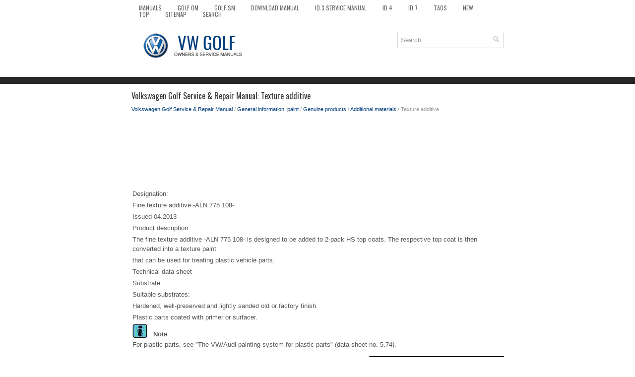

--- FILE ---
content_type: text/html
request_url: https://www.vwgolf.org/texture_additive-1137.html
body_size: 5428
content:
<!DOCTYPE html>
<html xmlns="http://www.w3.org/1999/xhtml" lang="en-US">

<head profile="http://gmpg.org/xfn/11">
<meta name="viewport" content="width=device-width, initial-scale=1.0">
<meta http-equiv="Content-Type" content="text/html; charset=utf-8">
<title>Volkswagen Golf Service & Repair Manual - Texture additive - Additional materials</title>
<link rel="stylesheet" href="style.css" type="text/css" media="screen, projection">
<link rel="shortcut icon" href="favicon.ico" type="image/x-icon">
<link href="media-queries.css" rel="stylesheet" type="text/css">
<!-- html5.js for IE less than 9 --><!--[if lt IE 9]>
<script src="http://html5shim.googlecode.com/svn/trunk/html5.js"></script>
<![endif]-->
<!-- css3-mediaqueries.js for IE less than 9 --><!--[if lt IE 9]>
<script src="http://css3-mediaqueries-js.googlecode.com/svn/trunk/css3-mediaqueries.js"></script>
<![endif]-->
</head>

<body>

<div class="golcar_allvis">
	<div class="golcar_fimen">
		<ul>
			<li><a href="/">Manuals</a></li>
			<li><a href="/volkswagen_golf_owners_manual-1.html" alt="Volkswagen Golf Owners Manual" title="Volkswagen Golf Owners Manual">Golf OM</a></li>
			<li><a href="/volkswagen_golf_service_repair_manual-512.html" alt="Volkswagen Golf Service Manual" title="Volkswagen Golf Service Manual">Golf SM</a></li>
			<li><a href="https://www.carmanualdb.com/volkswagen-13/golf-138/">Download Manual</a></li>
			<li><a href="https://www.vw-id3.com/volkswagen_id_3_e11_e12_2020_2024_service_manual-327.html">ID.3 Service Manual</a></li>
			<li><a href="https://www.vwid4.autos/volkswagen_id_4_e21_2021_service_manual-353.html">ID.4</a></li>
			<li><a href="https://www.vwid7.org/volkswagen_id_7_2024_owners_manual-1.html">ID.7</a></li>
			<li><a href="https://www.vwtaos.net/volkswagen_taos_type_cl_2022_owner_s_manual-1.html">Taos</a></li>
			<li><a href="/new.html">New</a></li>
			<li><a href="/top.html">Top</a></li>
			<li><a href="/sitemap.html">Sitemap</a></li>
			<li><a href="/search.php">Search</a></li>
		</ul>
	</div>
	<div class="golcar_toploas">
		<a href="/">
		<img src="images/logo.png" alt="VW Golf manuals" title="VW Golf Car Manuals"></a>

		<div id="search" title="Type and hit enter">
		<form method="get" id="searchform" action="/search.php">
		<input value="Search" name="q" id="s" onblur="if (this.value == '')  {this.value = 'Search';}" onfocus="if (this.value == 'Search') {this.value = '';}" type="text">
		<input type="hidden" name="cx" value="33b4bb9fe3aa006d4" />
    	<input type="hidden" name="cof" value="FORID:11" />
    	<input type="hidden" name="ie" value="UTF-8" />
    	<input src="/images/search.png" style="border:0pt none; vertical-align: top; float:right" type="image">
		</form>
		</div>
	</div>
	<!-- #header -->
	<div class="golcar_texmain">
	<h1>Volkswagen Golf Service & Repair Manual: Texture additive</h1>
			<div class="golcar_sectitle">
				<div style="font-size:11px; text-decoration:none; margin-top:5px;"><a href="volkswagen_golf_service_repair_manual-512.html">Volkswagen Golf Service & Repair Manual</a> / <a href="general_information_paint-1028.html">General information, paint</a> / <a href="genuine_products-1042.html">Genuine products</a> / <a href="additional_materials-1134.html">Additional materials</a> /  Texture additive</div></div>
			<p><script async src="//pagead2.googlesyndication.com/pagead/js/adsbygoogle.js"></script>
<!-- vwgolf.org top adaptive -->
<ins class="adsbygoogle"
     style="display:block; height: 120px;"
     data-ad-client="ca-pub-8114057553037766"
     data-ad-slot="2044727932"></ins>
<script>
(adsbygoogle = window.adsbygoogle || []).push({});
</script></p>
			<p><table cellspacing="0" cellpadding="0" width="100%">
	<tbody><tr>
		<td class="spalte-text">
		<table class="cc einzug-standard abstand-standard absatz-hervor">
			<tbody><tr>
				<td>Designation:</td>
			</tr>
		</tbody></table>
		<table class="cc abstand-standard einzug-standard ">
			<tbody><tr>
				
				<td>Fine texture additive -ALN 775 108-</td>
			</tr>
		</tbody></table>
		<table class="cc einzug-standard abstand-standard absatz-hervor">
			<tbody><tr>
				<td>Issued 04.2013</td>
			</tr>
		</tbody></table>
		<table class="cc einzug-standard abstand-standard absatz-hervor">
			<tbody><tr>
				<td>Product description</td>
			</tr>
		</tbody></table>
		<table class="cc einzug-standard abstand-standard ">
			<tbody><tr>
				<td>The fine texture additive -ALN 775 108- is designed to be 
				added to 2-pack HS top coats. The respective top coat is then 
				converted into a texture paint</td>
			</tr>
		</tbody></table>
		<table class="cc einzug-standard abstand-standard ">
			<tbody><tr>
				<td>that can be used for treating plastic vehicle parts.</td>
			</tr>
		</tbody></table>
		<table class="cc einzug-standard abstand-standard absatz-hervor">
			<tbody><tr>
				<td>Technical data sheet</td>
			</tr>
		</tbody></table>
		<table class="cc einzug-standard abstand-standard absatz-hervor">
			<tbody><tr>
				<td>Substrate</td>
			</tr>
		</tbody></table>
		<table class="cc einzug-standard abstand-standard ">
			<tbody><tr>
				<td>Suitable substrates:</td>
			</tr>
		</tbody></table>
		<table class="cc abstand-standard einzug-standard ">
			<tbody><tr>
				
				<td>Hardened, well-preserved and lightly sanded old or factory 
				finish.</td>
			</tr>
		</tbody></table>
		<table class="cc abstand-liste einzug-standard ">
			<tbody><tr>
				
				<td>Plastic parts coated with primer or surfacer.</td>
			</tr>
		</tbody></table>
		<div class="einzug-standard abstand-standard hinweis-kopf">
			<img class="hinweis-icon" src="images/books/512/hinweis_013.gif">&nbsp;<strong> Note</strong></div>
		<table class="cc abstand-liste-erster einzug-standard hinweis-rumpf">
			<tbody><tr>
				<td>For plastic parts, see "The VW/Audi painting system for 
				plastic parts" (data sheet no. 5.74).</td>
			</tr>
		</tbody></table>
		</td>
		<td class="spalte-pfeil">&nbsp; </td>
		<td class="spalte-marg">&nbsp; </td>
	</tr>
</tbody></table>
<table cellspacing="0" cellpadding="0" width="100%">
	<tbody><tr>
		<td class="spalte-text">
		<table class="cc einzug-standard abstand-standard ">
			<tbody><tr>
				<td>Substrate pre-treatment:</td>
			</tr>
		</tbody></table>
		<table class="cc einzug-standard abstand-standard ">
			<tbody><tr>
				<td class="einzug-liste">–&nbsp; </td>
				<td>Thoroughly clean with silicone remover -LVM 020 000 A5- or 
				slow-drying silicone remover -LVM 020 100 A5-.</td>
			</tr>
		</tbody></table>
		</td>
		<td class="spalte-pfeil">&nbsp; </td>
		<td class="spalte-marg">
		<p align="center">
		<img class="marg-bild abstand-standard" alt="Texture additive" src="images/books/512/P00-10038_002.png"> 
		</p></td>
	</tr>
</tbody></table>
<table cellspacing="0" cellpadding="0" width="100%">
	<tbody><tr>
		<td class="spalte-text">
		<table class="cc einzug-standard abstand-standard ">
			<tbody><tr>
				<td class="einzug-liste">–&nbsp; </td>
				<td>Dry sand using orbital sander (P400 to P500 grade) and dust 
				collector.</td>
			</tr>
		</tbody></table>
		</td>
		<td class="spalte-pfeil">&nbsp; </td>
		<td class="spalte-marg">
		<p align="center">
		<img class="marg-bild abstand-standard" alt="Texture additive" src="images/books/512/P00-10040_004.png"> 
		</p></td>
	</tr>
</tbody></table>
<table cellspacing="0" cellpadding="0" width="100%">
	<tbody><tr>
		<td class="spalte-text">
		<table class="cc einzug-standard abstand-standard ">
			<tbody><tr>
				<td class="einzug-liste">–&nbsp; </td>
				<td>Alternatively, wet sand with P800-grain sandpaper.</td>
			</tr>
		</tbody></table>
		</td>
		<td class="spalte-pfeil">&nbsp; </td>
		<td class="spalte-marg">
		<p align="center">
		<img class="marg-bild abstand-standard" alt="Texture additive" src="images/books/512/P00-10041_003.png"> 
		</p></td>
	</tr>
</tbody></table>
<table cellspacing="0" cellpadding="0" width="100%">
	<tbody><tr>
		<td class="spalte-text">
		<table class="cc einzug-standard abstand-standard ">
			<tbody><tr>
				<td class="einzug-liste">–&nbsp; </td>
				<td>Before recoating, use a suitable cleaning agent to ensure a 
				clean surface free of residues.</td>
			</tr>
		</tbody></table>
		<table class="cc einzug-standard abstand-standard absatz-hervor">
			<tbody><tr>
				<td>Application</td>
			</tr>
		</tbody></table>
		</td>
		<td class="spalte-pfeil">&nbsp; </td>
		<td class="spalte-marg">
		<p align="center">
		<img class="marg-bild abstand-standard" alt="Texture additive" src="images/books/512/P00-10038_002.png"> 
		</p></td>
	</tr>
</tbody></table>
<table cellspacing="0" cellpadding="0" width="100%">
	<tbody><tr>
		<td class="spalte-text">
		<table class="cc einzug-standard abstand-standard ">
			<tbody><tr>
				<td>Mixing ratio</td>
			</tr>
		</tbody></table>
		<table class="cc einzug-standard abstand-standard ">
			<tbody><tr>
				<td>Mixing ratio 1:1 by volume with 2-pack HS top coat:</td>
			</tr>
		</tbody></table>
		<table class="cc einzug-standard abstand-standard ">
			<tbody><tr>
				<td class="einzug-liste">–&nbsp; </td>
				<td>Then mix this 4:1 by volume with a suitable 2-pack VHS 
				hardener.</td>
			</tr>
		</tbody></table>
		<table class="cc einzug-standard abstand-standard ">
			<tbody><tr>
				<td>See technical data sheet for 2-pack VHS hardener
				&#8594;&nbsp;Chapter.</td>
			</tr>
		</tbody></table>
		<table class="cc einzug-standard abstand-standard ">
			<tbody><tr>
				<td>Thinner:</td>
			</tr>
		</tbody></table>
		<table class="cc abstand-standard einzug-standard ">
			<tbody><tr>
				
				<td>2-pack thinner, special -LVM 009 200 A2/A5-</td>
			</tr>
		</tbody></table>
		<table class="cc abstand-liste einzug-standard ">
			<tbody><tr>
				
				<td>2-pack thinner, slow-drying -LVM 009 300 A2-</td>
			</tr>
		</tbody></table>
		</td>
		<td class="spalte-pfeil">&nbsp; </td>
		<td class="spalte-marg">
		<p align="center">
		<img class="marg-bild abstand-standard" alt="Texture additive" src="images/books/512/P00-10084.png"> 
		</p></td>
	</tr>
</tbody></table>
<table cellspacing="0" cellpadding="0" width="100%">
	<tbody><tr>
		<td class="spalte-text">
		<table class="cc einzug-standard abstand-standard ">
			<tbody><tr>
				<td>Application time/pot life:</td>
			</tr>
		</tbody></table>
		<table class="cc einzug-standard abstand-standard ">
			<tbody><tr>
				<td class="einzug-liste">–&nbsp; </td>
				<td>Mixed for spraying, 90 to 100&nbsp;minutes at +20°C</td>
			</tr>
		</tbody></table>
		</td>
		<td class="spalte-pfeil">&nbsp; </td>
		<td class="spalte-marg">
		<p align="center">
		<img class="marg-bild abstand-standard" alt="Texture additive" src="images/books/512/P00-10029.png"> 
		</p></td>
	</tr>
</tbody></table>
<table cellspacing="0" cellpadding="0" width="100%">
	<tbody><tr>
		<td class="spalte-text">
		<table class="cc einzug-standard abstand-standard ">
			<tbody><tr>
				<td>Method of application: “spray”.</td>
			</tr>
		</tbody></table>
		</td>
		<td class="spalte-pfeil">&nbsp; </td>
		<td class="spalte-marg">
		<p align="center">
		<img class="marg-bild abstand-standard" alt="Texture additive" src="images/books/512/P00-10032_002.png"> 
		</p></td>
	</tr>
</tbody></table>
<table cellspacing="0" cellpadding="0" width="100%">
	<tbody><tr>
		<td class="spalte-text">
		<table class="cc einzug-standard abstand-standard ">
			<tbody><tr>
				<td class="einzug-liste">–&nbsp; </td>
				<td>Application viscosity 4&nbsp;mm, +20 °C, DIN 53211</td>
			</tr>
		</tbody></table>
		<table class="cc einzug-standard abstand-standard ">
			<tbody><tr>
				<td class="einzug-liste">–&nbsp; </td>
				<td>The application viscosity at +20 °C is the “compliant” and 
				“HVLP” mixing viscosity.</td>
			</tr>
		</tbody></table>
		</td>
		<td class="spalte-pfeil">&nbsp; </td>
		<td class="spalte-marg">
		<p align="center">
		<img class="marg-bild abstand-standard" alt="Texture additive" src="images/books/512/P00-10036.png"> 
		</p></td>
	</tr>
</tbody></table>
<table cellspacing="0" cellpadding="0" width="100%">
	<tbody><tr>
		<td class="spalte-text">
		<table class="cc einzug-standard abstand-standard ">
			<tbody><tr>
				<td class="einzug-liste">–&nbsp; </td>
				<td>Add 15 % thinner at +20&nbsp;°C material temperature.</td>
			</tr>
		</tbody></table>
		</td>
		<td class="spalte-pfeil">&nbsp; </td>
		<td class="spalte-marg">
		<p align="center">
		<img class="marg-bild abstand-standard" alt="Texture additive" src="images/books/512/P00-10023_002.png"> 
		</p></td>
	</tr>
</tbody></table>
<table cellspacing="0" cellpadding="0" width="100%">
	<tbody><tr>
		<td class="spalte-text">
		<table class="cc einzug-standard abstand-standard ">
			<tbody><tr>
				<td class="einzug-liste">–&nbsp; </td>
				<td>Adjust spray nozzle following manufacturer's instructions to 
				1.3-1.4 mm for “compliancy”.</td>
			</tr>
		</tbody></table>
		<table class="cc einzug-standard abstand-standard ">
			<tbody><tr>
				<td class="einzug-liste">–&nbsp; </td>
				<td>Adjust spray nozzle following manufacturer's instructions to 
				1.3-1.5 mm for “HVLP”.</td>
			</tr>
		</tbody></table>
		<table class="cc einzug-standard abstand-standard ">
			<tbody><tr>
				<td class="einzug-liste">–&nbsp; </td>
				<td>Adjust spray pressure following manufacturer's instructions 
				to 2.0-2.5&nbsp;bar for “compliancy”.</td>
			</tr>
		</tbody></table>
		<table class="cc einzug-standard abstand-standard ">
			<tbody><tr>
				<td class="einzug-liste">–&nbsp; </td>
				<td>Adjust atomising pressure following manufacturer's 
				instructions to 0.7&nbsp;bar for “HVLP”.</td>
			</tr>
		</tbody></table>
		</td>
		<td class="spalte-pfeil">&nbsp; </td>
		<td class="spalte-marg">
		<p align="center">
		<img class="marg-bild abstand-standard" alt="Texture additive" src="images/books/512/P00-10029.png"> 
		</p></td>
	</tr>
</tbody></table>
<table cellspacing="0" cellpadding="0" width="100%">
	<tbody><tr>
		<td class="spalte-text">
		<table class="cc einzug-standard abstand-standard ">
			<tbody><tr>
				<td class="einzug-liste">–&nbsp; </td>
				<td>Two spray passes (with intermediate flash-off time of 5 to 
				10 minutes) are necessary to achieve the recommended dry-film 
				thickness of 50-60&nbsp;µm.</td>
			</tr>
		</tbody></table>
		<div class="einzug-standard abstand-standard hinweis-kopf">
			<img class="hinweis-icon" src="images/books/512/hinweis_013.gif">&nbsp; Note</div>
		<table class="cc abstand-liste-erster einzug-standard hinweis-rumpf">
			<tbody><tr>
				
				<td>It is not necessary to add the elastic additive -ALZ 011 
				001-.</td>
			</tr>
		</tbody></table>
		<table class="cc abstand-liste einzug-standard hinweis-rumpf">
			<tbody><tr>
				
				<td>The fine texture additive -ALN 775 108- is only suitable for 
				use on add-on parts (e.g. bumpers or spoilers).</td>
			</tr>
		</tbody></table>
		<table class="cc abstand-liste einzug-standard hinweis-rumpf">
			<tbody><tr>
				
				<td>Various effects can be created using different spraying 
				techniques and layer thicknesses.</td>
			</tr>
		</tbody></table>
		<table class="cc abstand-liste einzug-standard hinweis-rumpf">
			<tbody><tr>
				
				<td>The fine texture additive -ALN 775 108- is thixotropic and 
				becomes liquid when stirred well.</td>
			</tr>
		</tbody></table>
		</td>
		<td class="spalte-pfeil">&nbsp; </td>
		<td class="spalte-marg">
		<p align="center">
		<img class="marg-bild abstand-standard" alt="Texture additive" src="images/books/512/P00-10032_002.png"> 
		</p></td>
	</tr>
</tbody></table>
<table cellspacing="0" cellpadding="0" width="100%">
	<tbody><tr>
		<td class="spalte-text">
		<table class="cc einzug-standard abstand-standard absatz-hervor">
			<tbody><tr>
				<td>Drying</td>
			</tr>
		</tbody></table>
		<table class="cc einzug-standard abstand-standard ">
			<tbody><tr>
				<td>Air drying at +20&nbsp;°C ambient temperature:</td>
			</tr>
		</tbody></table>
		<table class="cc abstand-standard einzug-standard ">
			<tbody><tr>
				
				<td>Dust dry in 30-50&nbsp;minutes</td>
			</tr>
		</tbody></table>
		<table class="cc abstand-liste einzug-standard ">
			<tbody><tr>
				
				<td>Dry for assembly in 4-6&nbsp;hours</td>
			</tr>
		</tbody></table>
		<table class="cc abstand-liste einzug-standard ">
			<tbody><tr>
				
				<td>Dry overnight</td>
			</tr>
		</tbody></table>
		</td>
		<td class="spalte-pfeil">&nbsp; </td>
		<td class="spalte-marg">
		<p align="center">
		<img class="marg-bild abstand-standard" alt="Texture additive" src="images/books/512/P00-10027_003.png"> 
		</p></td>
	</tr>
</tbody></table>
<table cellspacing="0" cellpadding="0" width="100%">
	<tbody><tr>
		<td class="spalte-text">
		<table class="cc einzug-standard abstand-standard ">
			<tbody><tr>
				<td>Final flash-off time with force drying is at least 
				5-10&nbsp;minutes.</td>
			</tr>
		</tbody></table>
		</td>
		<td class="spalte-pfeil">&nbsp; </td>
		<td class="spalte-marg">
		<p align="center">
		<img class="marg-bild abstand-standard" alt="Texture additive" src="images/books/512/P00-10026.png"> 
		</p></td>
	</tr>
</tbody></table>
<table cellspacing="0" cellpadding="0" width="100%">
	<tbody><tr>
		<td class="spalte-text">
		<table class="cc einzug-standard abstand-standard ">
			<tbody><tr>
				<td>Force drying at +60&nbsp;°C material temperature in 
				30-40&nbsp;minutes.</td>
			</tr>
		</tbody></table>
		</td>
		<td class="spalte-pfeil">&nbsp; </td>
		<td class="spalte-marg">
		<p align="center">
		<img class="marg-bild abstand-standard" alt="Texture additive" src="images/books/512/P00-10027_003.png"> 
		</p></td>
	</tr>
</tbody></table>
<table cellspacing="0" cellpadding="0" width="100%">
	<tbody><tr>
		<td class="spalte-text">
		<table class="cc einzug-standard abstand-standard ">
			<tbody><tr>
				<td>The final flash-off time with infrared drying is 5&nbsp;minutes.</td>
			</tr>
		</tbody></table>
		</td>
		<td class="spalte-pfeil">&nbsp; </td>
		<td class="spalte-marg">
		<p align="center">
		<img class="marg-bild abstand-standard" alt="Texture additive" src="images/books/512/P00-10026.png"> 
		</p></td>
	</tr>
</tbody></table>
<table cellspacing="0" cellpadding="0" width="100%">
	<tbody><tr>
		<td class="spalte-text">
		<table class="cc einzug-standard abstand-standard ">
			<tbody><tr>
				<td>Infrared drying with short-wave radiant heater, 
				10-15&nbsp;minutes and medium-wave radiant heater, 15-20&nbsp;minutes.</td>
			</tr>
		</tbody></table>
		</td>
		<td class="spalte-pfeil">&nbsp; </td>
		<td class="spalte-marg">
		<p align="center">
		<img class="marg-bild abstand-standard" alt="Texture additive" src="images/books/512/P00-10028_004.png"> 
		</p></td>
	</tr>
</tbody></table>
<table cellspacing="0" cellpadding="0" width="100%">
	<tbody><tr>
		<td class="spalte-text">
		<table class="cc einzug-standard abstand-standard absatz-hervor">
			<tbody><tr>
				<td>Personal protective equipment:</td>
			</tr>
		</tbody></table>
		<table class="cc abstand-standard einzug-standard ">
			<tbody><tr>
				
				<td>Adhere to the safety data sheet.</td>
			</tr>
		</tbody></table>
		<table class="cc abstand-liste einzug-standard ">
			<tbody><tr>
				
				<td>Wear personal protective equipment during application.</td>
			</tr>
		</tbody></table>
		<table class="cc einzug-standard abstand-standard absatz-hervor">
			<tbody><tr>
				<td>Data</td>
			</tr>
		</tbody></table>
		</td>
		<td class="spalte-pfeil">&nbsp; </td>
		<td class="spalte-marg">
		<p align="center">
		<img class="marg-bild abstand-standard" alt="Texture additive" src="images/books/512/P00-10820_004.png"> 
		</p></td>
	</tr>
</tbody></table>
<table class="abstand-tabelle layoutnormal frameall" cellspacing="0" cellpadding="0" border="1">
	<colgroup>
		<col width="24%"><col width="75%">
	</colgroup>
	<tbody><tr class="td" valign="top">
		<td class="cellborderrightbottom" valign="top">Viscosity as supplied</td>
		<td class="cellborderbottom" valign="top">Thixotropic</td>
	</tr>
	<tr class="td" valign="top">
		<td class="cellborderrightbottom" valign="top">Flash point:</td>
		<td class="cellborderbottom" valign="top">Above +23&nbsp;°C</td>
	</tr>
	<tr class="td" valign="top">
		<td class="cellborderright" valign="top">VOC content: 
		2004/42/IIB(e)(840)600</td>
		<td class="cellbordernone" valign="top">The EU limit value for this 
		product (product category IIB.e) in ready-to-spray form is max. 840&nbsp;g/l 
		of volatile organic compounds. The VOC content of this product in 
		ready-to-spray form is max. 600 g/l.</td>
	</tr>
</tbody></table>
&nbsp;<table cellspacing="0" cellpadding="0" width="100%">
	<tbody><tr>
		<td class="spalte-text">
		<table class="cc einzug-standard abstand-standard absatz-hervor">
			<tbody><tr>
				<td>Storage</td>
			</tr>
		</tbody></table>
		<table class="cc einzug-standard abstand-standard ">
			<tbody><tr>
				<td>The guaranteed shelf life is 24 months from date of 
				production. May be used until the date stated on the label at 
				latest if stored in sealed original containers at +20&nbsp;°C.</td>
			</tr>
		</tbody></table>
		</td>
		<td class="spalte-pfeil">&nbsp; </td>
		<td class="spalte-marg">
		<p align="center">
		<img class="marg-bild abstand-standard" alt="Texture additive" src="images/books/512/P00-10050_004.png"> 
		</p></td>
	</tr>
</tbody></table>
<p><strong>Blending additive for Aquaplus</strong></p>
<table cellspacing="0" cellpadding="0" width="100%">
	<tbody><tr>
		<td class="spalte-text">
		<table class="cc einzug-standard abstand-standard absatz-hervor">
			<tbody><tr>
				<td>Designation:</td>
			</tr>
		</tbody></table>
		<table class="cc abstand-standard einzug-standard ">
			<tbody><tr>
				
				<td>Blending additive for Aquaplus -LVM 030 000 A2-</td>
			</tr>
		</tbody></table>
		<div class="einzug-standard abstand-standard hinweis-kopf">
			<img class="hinweis-icon" src="images/books/512/hinweis_013.gif">&nbsp; <strong>Note</strong></div>
		<table class="cc abstand-liste-erster einzug-standard hinweis-rumpf">
			<tbody><tr>
				<td>For information on preparing and applying the blending 
				additive for Aquaplus -LVM 030 000 A2-, refer to chapter
				&#8594;&nbsp;Chapter „Aquaplus blending system“.</td>
			</tr>
		</tbody></table>
		</td>
		<td class="spalte-pfeil">&nbsp; </td>
		<td class="spalte-marg">&nbsp; </td>
	</tr>
</tbody></table><ul></ul></table></ul><div style="clear:both"></div><div align="center"><script async src="https://pagead2.googlesyndication.com/pagead/js/adsbygoogle.js"></script>
<!-- vwgolf.org bot adaptive -->
<ins class="adsbygoogle"
     style="display:block"
     data-ad-client="ca-pub-8114057553037766"
     data-ad-slot="4998194330"
     data-ad-format="auto"
     data-full-width-responsive="true"></ins>
<script>
     (adsbygoogle = window.adsbygoogle || []).push({});
</script></div>
<div style="width: calc(50% - 4px); margin:2px; float:left">
<h5 style="margin:5px 0"><a href="matting_additive_lvm_769_810_a2-1136.html" style="text-decoration:none"><img src="images/previous.png" alt="" border="0" style="float:left; margin-right:3px;"><span>Matting additive -LVM 769 810 A2</span></a></h5>
   
	
		
		
			
				Designation:
			
		
		
			
				
				Matting additive -LVM 769 810 A2-
			
		
		
			
				Issued 10.2014
			
		
		
			
				Product description
			
		
		
			
		 ...
   </p></div>
<div style="width: calc(50% - 4px); margin:2px; float:left">
<h5 style="margin:5px 0"><a href="additive_for_aqua_premium-1138.html" style="text-decoration:none"><img src="images/next.png" alt="" border="0" style="float:right; margin-left:3px;"><span>Additive for Aqua Premium</span></a></h5>
   
	
		
		
			
				Designation:
			
		
		
			
				
				Additive for Aqua premium -LVM 035 200 A2/A3-
			
		
		
			
				
				Additive for Aqua premium -LVM 035 300 A1-
			
		
		
			 ...
   </p></div>
<div style="clear:both"></div><div style="margin-top:0px;">
   <h5 style="margin:5px 0">Other materials:</h5><p><a href="acc_v_adaptive_cruise_control-1041.html"><span>ACC — Adaptive Cruise Control</span></a><br>
   
	
		
		
			&nbsp; Note
		
			
			
				
					&nbsp; 
					On vehicles with ACC, the trim in the right-hand 
					cover of the front bumper must not be painted during a 
					repair paint job or replacement. The ACC system located 
					behind can become operational due to the thickness  ...
   </p><p><a href="removing_and_installing_central_locking_safelock_function_warning_lamp_k133-2619.html"><span>Removing and installing central locking SAFELOCK function warning lamp -K133</span></a><br>
   
	
		
		
			
				Removing
			
		
		
			
				–&nbsp; 
				Remove front door trim panel 
				&#8594;&nbsp;General body repairs, interior;&nbsp;Rep. gr.70.
			
		
		
		&nbsp; 
		&nbsp; 
	


	
		
		
			
				–&nbsp; 
				Unclip central locking SAFELOCK function warning lamp  ...
   </p><p><a href="operation-341.html"><span>Operation</span></a><br>
   First read and observe the introductory information 
and safety warnings The auxiliary heater exhaust system, located under the 
vehicle, must not be blocked by snow, mud or other items. The exhaust fumes must 
not be obstructed in any way. The emissions generated by the auxiliary heater are 
 ...
   </p></div>
<script>
// <!--
document.write('<iframe src="counter.php?id=1137" width=0 height=0 marginwidth=0 marginheight=0 scrolling=no frameborder=0></iframe>');
// -->

</script>
</p>
	</div>
	<!-- #main -->
	<div class="golcar_aftertext">
		<div align="center">
			© 2016-2026 Copyright www.vwgolf.org<br /><!--LiveInternet counter--><script type="text/javascript"><!--
document.write("<a href='//www.liveinternet.ru/click' "+
"target=_blank><img src='//counter.yadro.ru/hit?t23.5;r"+
escape(document.referrer)+((typeof(screen)=="undefined")?"":
";s"+screen.width+"*"+screen.height+"*"+(screen.colorDepth?
screen.colorDepth:screen.pixelDepth))+";u"+escape(document.URL)+
";"+Math.random()+
"' alt=''"+
"border='0' width='88' height='15'><\/a>")
//--></script><!--/LiveInternet-->
<!--LiveInternet counter--><img id="licnt5525" width="0" height="0" style="border:0"
title=""
src="[data-uri]"
alt=""/><script>(function(d,s){d.getElementById("licnt5525").src=
"https://counter.yadro.ru/hit;encarall?t20.1;r"+escape(d.referrer)+
((typeof(s)=="undefined")?"":";s"+s.width+"*"+s.height+"*"+
(s.colorDepth?s.colorDepth:s.pixelDepth))+";u"+escape(d.URL)+
";h"+escape(d.title.substring(0,150))+";"+Math.random()})
(document,screen)</script><!--/LiveInternet--></div>
	</div>
</div>

</body>

</html>


--- FILE ---
content_type: text/html; charset=utf-8
request_url: https://www.google.com/recaptcha/api2/aframe
body_size: 268
content:
<!DOCTYPE HTML><html><head><meta http-equiv="content-type" content="text/html; charset=UTF-8"></head><body><script nonce="BnRoxGeETqw1W5hjW5Y4Ig">/** Anti-fraud and anti-abuse applications only. See google.com/recaptcha */ try{var clients={'sodar':'https://pagead2.googlesyndication.com/pagead/sodar?'};window.addEventListener("message",function(a){try{if(a.source===window.parent){var b=JSON.parse(a.data);var c=clients[b['id']];if(c){var d=document.createElement('img');d.src=c+b['params']+'&rc='+(localStorage.getItem("rc::a")?sessionStorage.getItem("rc::b"):"");window.document.body.appendChild(d);sessionStorage.setItem("rc::e",parseInt(sessionStorage.getItem("rc::e")||0)+1);localStorage.setItem("rc::h",'1769074811737');}}}catch(b){}});window.parent.postMessage("_grecaptcha_ready", "*");}catch(b){}</script></body></html>